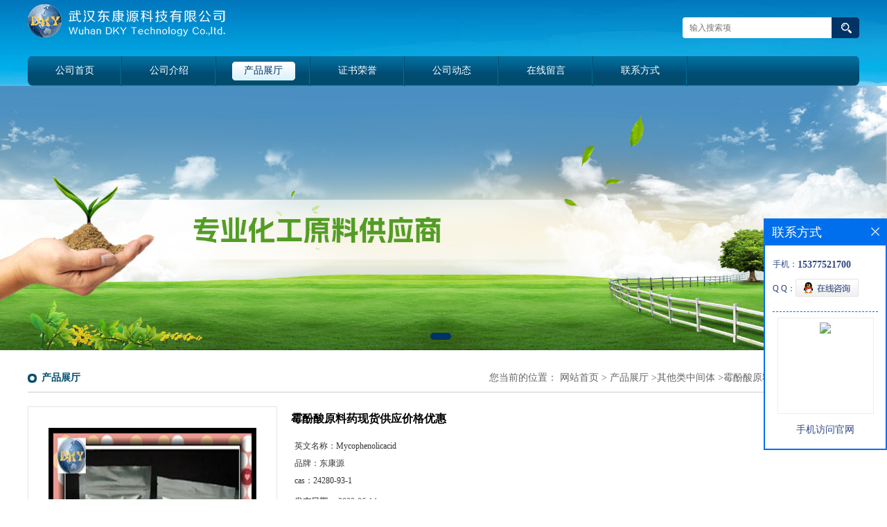

--- FILE ---
content_type: text/html; charset=utf-8
request_url: http://www.dkypharm.com/products/show28189173.html
body_size: 7105
content:
<!DOCTYPE html PUBLIC "-//W3C//DTD XHTML 1.0 Transitional//EN" "http://www.w3.org/TR/xhtml1/DTD/xhtml1-transitional.dtd">
<html xmlns="http://www.w3.org/1999/xhtml">
<head>
<meta http-equiv="Content-Type" content="text/html; charset=utf-8" />
<title>霉酚酸原料药现货供应价格优惠-武汉东康源科技有限公司</title>
<meta http-equiv="keywords" content="霉酚酸原料药现货供应价格优惠">
<meta http-equiv="description" content="霉酚酸原料药现货供应价格优惠                     中文名称：霉酚酸 中文同义词：麦考酚酸/霉酚酸;霉酚酸(吗替麦考酚酸);E-4-甲基-6-(1,3-二氢-7-甲基-4-羟基-6-甲氧基-3-氧代-5-异苯并呋喃基)-4-己烯酸;霉酚酸D3;吗替麦考酚酯杂质...">


<script>
    if(true){
        var curl = window.location.href;
        var defurl = "http://www.dkypharm.com";
        if(curl.indexOf(defurl)<0){
            if (defurl.indexOf("http://")==0){
                curl = curl.replace(defurl.replace("http:","https:"),defurl);
            }else{
                curl = curl.replace(defurl.replace("https:","http:"),defurl);
            }
            window.location.href = curl;
        }
    }
</script>
<link rel="stylesheet" type="text/css" href="/web/mb/cn/gd_mb10/css/base.css">
<link rel="stylesheet" type="text/css" href="/web/mb/cn/gd_mb10/css/top.css">
<link rel="stylesheet" type="text/css" href="/web/mb/cn/gd_mb10/css/bottom.css">
<link rel="stylesheet" type="text/css" href="/web/mb/cn/gd_mb10/css/layout.css">
<script type="text/javascript" src="/web/mb/cn/gd_mb10/js/jquery-1.11.1.min.js"></script>
<script type="text/javascript" src="/web/mb/cn/gd_mb10/js/common.js"></script>
<script type="text/javascript" src="/web/mb/cn/gd_mb10/js/Tony_Tab.js"></script><!--焦点图-->

</head>
<body>
<div class="header">
 <div class="clearfix top">
  <a href="/" class="logo_l">
		<img src="/img/logo/2024/11/27/173270134136546.png" alt="武汉东康源科技有限公司" title="阿魏酸乙酯|布那唑嗪原料药出口现状分析-武汉东康源科技有限公司"/>
    </a>
  <ul class="tp_sech">
    <form name="form_productSearch" id="form_productSearch1" method="get" onsubmit="return searchProduct('product_sokey1');">
	  <input type="text" placeholder="输入搜索项"  name="keys" id="product_sokey1" value="" class="tp_t_mx_t1"/>
	  <input type="button" value=""  onclick="searchProduct('product_sokey1')" class="tp_t_mx_t2"/>
	 </form>
<script src="/web/mb/publicJs/common.js"></script>
<script type="text/javascript">
    function searchProduct(keyid) {
        var inputid="product_sokey";
        if(keyid)inputid=keyid;
        var keys = $("#"+inputid).val();       // 搜索的关键词
        if(keys==""){
            tusi("请输入您要搜索的关键词");
            return false;
        }
        if (21383 > 0){
            location.href = "/products/list-catid-21383_-keys-"+URLEncode(keys)+"_--p1.html";
        }else {
            location.href = "/products/list-keys-"+URLEncode(keys)+"_--p1.html";
        }
        return false;
    }
</script>
  </ul>
 </div><!--top-->
 <div class="nav">
   <ul>
      <li class=""><a href="/" >公司首页</a></li>
      <li class=""><a href="/about.html" >公司介绍</a></li>
      <li class="omm"><a href="/products/list--p1.html" >产品展厅</a></li>
      <li class=""><a href="/honors/list--p1.html" >证书荣誉</a></li>
      <li class=""><a href="/news/list--p1.html" >公司动态</a></li>
      <li class=""><a href="/feedback.html" >在线留言</a></li>
      <li class=""><a href="/contact.html" >联系方式</a></li>
   </ul>
  </div><!--nav-->
</div><!--header-->
<div class="banner-box slideBox">
<div class="bd">
 <ul>
        <li><div class="m-width">
                <img src="/img/other/2024/11/27/173270135475197.jpg" alt=""/>
           </div>
		</li>
   </ul>
 </div>
<div class="banner-btn">
  <a class="prev" href="javascript:void(0);">&lt;</a>
  <a class="next" href="javascript:void(0);">&gt;</a>
   <div class="hd"><ul>
		 <li>&nbsp;</li>
   </ul>
  </div>
 </div><!--banner-btn-->
</div><!--banner-box-->



<div class="clearfix mina_index">
   <div class="n_d_l_dfr"><span>产品展厅</span>
<style type="text/css">
.title_l{line-height:40px;margin:0px auto;font-size:14px;height:40px;overflow:hidden;}
.title_l a{color: #666;}
</style>


<div class="title_l">
  <div class="title_l_ul">您当前的位置：
                <a href="/" title="网站首页">网站首页</a> &gt;
                <a href="/products/list--p1.html">产品展厅</a>
                &gt;<a href="/products/list-catid-21383_--p1.html">其他类中间体</a>
                &gt;<a>霉酚酸原料药现货供应价格优惠</a>
 </div><!--title_l_ul-->
</div><!--title_l-->
   </div><!--n_d_l_dfr-->

<link rel="stylesheet" type="text/css" href="/web/mb/publicCss/product.css">
<script src="/web/mb/publicJs/jqzoom.base.js?v=20230706"></script>
<script src="/web/mb/publicJs/jquery.jqzoom.js"></script>
<div class="list_box">
    <!-- showpic -->
    <div class="prolist" style="margin-top:20px;">
        <div class="pr_deti_main">
            <div class="clearfix pr_detai_top">
                <div class="wth674">
                    <div class="product-show">
                        <div class="region-detail-gallery">
                           
                            <div id="preview" class="spec-preview">
							  
                                <table width="360" height="360" border="0" cellspacing="0" cellpadding="0">
                                    <tr>
                                        <td width="360" height="360" align="center" valign="middle">
                                            <div class="prism-player" id="player-con" style="margin: 0px auto; display:none;"></div>
                                            <span class="jqzoom">
                                         <img src="https://imgcn4.guidechem.com/simg/product/2020/1/9/180913112800097.jpg" jqimg="https://imgcn4.guidechem.com/img/product/2020/1/9/180913112800097.jpg" class="cv_mfrt" alt="">
                                </span>
                                        </td>
                                    </tr>
                                </table>
                            </div><!--spec-preview-->
                            <div class="spec-scroll">
                                <div class="prev">&nbsp;</div>
                                <div class="next">&nbsp;</div>
                                <div class="items">
                                    <ul>
                                        <li
                                                class="add"
                                        ><img src="https://imgcn4.guidechem.com/simg/product/2020/1/9/180913112800097.jpg" mid="https://imgcn4.guidechem.com/simg/product/2020/1/9/180913112800097.jpg" big="https://imgcn4.guidechem.com/img/product/2020/1/9/180913112800097.jpg" isvideo="0" onclick="preview(this,360);"></li>
                                        <li
                                        ><img src="https://imgcn3.guidechem.com/simg/product/2019/5/16/180913144001503.jpg" mid="https://imgcn3.guidechem.com/simg/product/2019/5/16/180913144001503.jpg" big="https://imgcn3.guidechem.com/img/product/2019/5/16/180913144001503.jpg" isvideo="0" onclick="preview(this,360);"></li>
                                        <li
                                        ><img src="https://imgcn4.guidechem.com/simg/product/2020/1/9/180913112700024.jpg" mid="https://imgcn4.guidechem.com/simg/product/2020/1/9/180913112700024.jpg" big="https://imgcn4.guidechem.com/img/product/2020/1/9/180913112700024.jpg" isvideo="0" onclick="preview(this,360);"></li>
                                        <li
                                        ><img src="https://imgcn3.guidechem.com/simg/product/2019/1/9/180913140200612.jpg" mid="https://imgcn3.guidechem.com/simg/product/2019/1/9/180913140200612.jpg" big="https://imgcn3.guidechem.com/img/product/2019/1/9/180913140200612.jpg" isvideo="0" onclick="preview(this,360);"></li>
                                        <li
                                        ><img src="https://imgcn3.guidechem.com/simg/product/2019/1/9/180913140401609.jpg" mid="https://imgcn3.guidechem.com/simg/product/2019/1/9/180913140401609.jpg" big="https://imgcn3.guidechem.com/img/product/2019/1/9/180913140401609.jpg" isvideo="0" onclick="preview(this,360);"></li>
                                    </ul>
                                </div><!--items-->
                            </div><!--spec-scroll-->
                            <!--缩图结束-->
                        </div>
                        <div class="det_plt">
                            <div class="product_title">霉酚酸原料药现货供应价格优惠</div>
                            <div class="price-content">
                                <div class="detail-texta">
                                    <div class="price-outer-div">
                                        <ul>
                                            <li><span>英文名称：<span>Mycophenolicacid</span></span></li>
                                        </ul>
                                        <div class="clear"></div>
                                    </div>
                                    <div class="price-outer-div">
                                        <ul>
                                            <li><span>品牌：<span>东康源</span></span></li>
                                        </ul>
                                        <div class="clear"></div>
                                    </div>
                                    <div class="price-outer-div">
                                        <ul>
                                            <li><span>cas：<span>24280-93-1</span></span></li>
                                        </ul>
                                        <div class="clear"></div>
                                    </div>

                                    <ul class="product-zd ">
                                        <li><strong>发布日期：</strong> 2023-06-14</li>
                                        <li><strong>更新日期：</strong> 2025-12-04</li>
                                    </ul>
                                </div>

                            </div>
                            <div class="detail-button">
                                <div class="prof_se_nd"><a href="/feedback.html?title=霉酚酸原料药现货供应价格优惠" style="color:#fff;">发送咨询信息</a></div>
                            </div>
                        </div><!--det_plt-->
                        <div class="cl"></div>

                    </div>
                    <div class="cl"></div>
                </div>

            </div><!--pr_detai_top-->
            <div class="prof_all prof_width"><span>产品详请</span></div><!--prof_all-->
            <div class="prog_leg">

                <table width="100%" border="0" cellspacing="0" cellpadding="0" bgcolor="#f9f9f9">
                    <tbody>
                    <tr>
                        <td width="5%" height="45" align="left" nowrap="nowrap">货号 </td>
                        <td width="15%" height="45" align="left">
                            
                        </td>
                    </tr>
                    <tr>
                        <td width="5%" height="45" align="left" nowrap="nowrap">品牌 </td>
                        <td width="15%" height="45" align="left">
                            东康源
                        </td>
                    </tr>
                    <tr>
                        <td width="5%" height="45" align="left" nowrap="nowrap">用途 </td>
                        <td width="15%" height="45" align="left">
                            原料
                        </td>
                    </tr>
                    <tr>
                        <td width="5%" height="45" align="left" nowrap="nowrap">外观 </td>
                        <td width="15%" height="45" align="left">
                            粉末
                        </td>
                    </tr>
                    <tr>
                        <td width="5%" height="45" align="left" nowrap="nowrap">包装规格 </td>
                        <td width="15%" height="45" align="left">
                            原料
                        </td>
                    </tr>
                    <tr>
                        <td width="5%" height="45" align="left" nowrap="nowrap">纯度 </td>
                        <td width="15%" height="45" align="left">
                            99%
                        </td>
                    </tr>
                    <tr>
                        <td width="5%" height="45" align="left" nowrap="nowrap">CAS编号 </td>
                        <td width="15%" height="45" align="left">
                            24280-93-1
                        </td>
                    </tr>
                    <tr>
                        <td width="5%" height="45" align="left" nowrap="nowrap">别名 </td>
                        <td width="15%" height="45" align="left">
                            麦考酚酸/霉酚酸;霉酚酸(吗替麦考酚酸);E-4-甲基-6-(1,3-二氢-7-甲基-4-羟基-6-甲氧基-3-氧代-5-异苯并呋喃基)-4-己烯酸;霉酚酸D3;吗替麦考酚酯杂质F（麦考酚酸）（E）-6-（4-羟基-6-甲氧基-7-甲基-3-氧代-1，3-二氢异苯并呋喃-5-基）-4-甲基-4-己烯酸;吗替麦考酚酯杂质F(麦考酚酸)(E)-6-(4-羟基-6-甲氧基-7-甲基-3-氧代-1,3-二氢异苯并呋喃-5-基)-4-甲基-4-己烯酸;霉酚酸酯杂质6;霉酚酸酯MOFETILEP杂质F
                        </td>
                    </tr>
                    <tr>
                        <td width="5%" height="45" align="left" nowrap="nowrap">保质期 </td>
                        <td width="15%" height="45" align="left">
                            24月
                        </td>
                    </tr>
                    <tr>
                        <td width="5%" height="45" align="left" nowrap="nowrap">级别 </td>
                        <td width="15%" height="45" align="left">
                            医药级
                        </td>
                    </tr>
                    <tr>
                        <td width="5%" height="45" align="left" nowrap="nowrap">质量标准 </td>
                        <td width="15%" height="45" align="left">
                            企业标准
                        </td>
                    </tr>
                    </tbody>
                </table>

            </div><!--prog_leg--><!--prog_leg-->
            <div class="ntf_pcde">
                <p>
	<span style="color:#3F3151;font-family:隶书, SimLi;font-size:36px;text-decoration:underline;background-color:#C3D69B;"><strong>霉酚酸原料药现货供应价格优惠</strong></span>
</p>
<p>
	<span style="color:#3F3151;font-family:隶书, SimLi;font-size:36px;text-decoration:underline;background-color:#C3D69B;"></span> 
</p>
<p>
	<span style="color:#3F3151;font-family:隶书, SimLi;font-size:36px;text-decoration:underline;background-color:#C3D69B;"></span> 
</p>
<p>
	<span style="color:#3F3151;font-family:隶书, SimLi;font-size:36px;text-decoration:underline;background-color:#C3D69B;"></span> 
</p>
<p>
	<span style="color:#3F3151;font-family:隶书, SimLi;font-size:36px;text-decoration:underline;background-color:#C3D69B;"><strong> </strong></span> 
</p>
<p>
	<br />
</p>
<p>
	<br />
</p>
<p>
	中文名称：霉酚酸<br />
中文同义词：麦考酚酸/霉酚酸;霉酚酸(吗替麦考酚酸);E-4-甲基-6-(1,3-二氢-7-甲基-4-羟基-6-甲氧基-3-氧代-5-异苯并呋喃基)-4-己烯酸;霉酚酸D3;吗替麦考酚酯杂质F（麦考酚酸）（E）-6-（4-羟基-6-甲氧基-7-甲基-3-氧代-1，3-二氢异苯并呋喃-5-基）-4-甲基-4-己烯酸;吗替麦考酚酯杂质F(麦考酚酸)(E)-6-(4-羟基-6-甲氧基-7-甲基-3-氧代-1,3-二氢异苯并呋喃-5-基)-4-甲基-4-己烯酸;霉酚酸酯杂质6;霉酚酸酯MOFETILEP杂质F<br />
英文名称：Mycophenolicacid<br />
英文同义词：Mycophenolicacid(MPA);Melbex,Lilly68618,NSC129185;MycophenolicacidSynonyMs6-(1,3-Dihydro-7-hydroxy-5-Methoxy-4-Methyl-1-oxoisobenzofuran-6-yl)-4-Methyl-4-hexanoicacid;Mycophenolicacid6-(1,3-Dihydro-7-hydroxy-5-methoxy-4-methyl-1-oxoisobenzofuran-6-yl)-4-methyl-4-hexanoicacid;melbex;micofenolicoacido;nsc-129185;(4E)-6-(1,3-DIHYDRO-4-HYDROXY-6-METHOXY-7-METHYL-3-OXO-5-ISOBENZOFURANYL)-4-METHYL-4-HEXENOICACID<br />
CAS号24280-93-1<br />
分子式C17H20O6<br />
分子量320.34<br />
EINECS号246-119-3<br />
熔点141°C<br />
沸点419.24°C(roughestimate)<br />
密度1.2300(roughestimate)<br />
蒸气压0Paat22℃<br />
折射率1.5200(estimate)<br />
闪点2℃<br />
储存条件Sealedindry,Storeinfreezer,under-20°C<br />
溶解度methanol:50mg/mL,clear,colorlesstofaintlyyellow
</p>
<p>
	<br />
</p>
<p>
	<br />
<span style="color:#3F3151;font-family:隶书, SimLi;font-size:36px;text-decoration:underline;background-color:#C3D69B;"><strong>霉酚酸原料药现货供应价格优惠</strong></span>
</p>
<p>
	<span style="color:#3F3151;font-family:隶书, SimLi;font-size:36px;text-decoration:underline;background-color:#C3D69B;"><strong><br />
</strong></span> 
</p>
<p>
	<br />
</p>
            </div><!--ntf_pcde-->
        </div><!--pr_deti_main-->
    </div>
    <script>function tomessage(s,d){
        document.getElementById("stype").value=s;
        document.getElementById("sid").value=d;
        document.formdetail.method="POST";
        document.formdetail.submit();
    }</script>
    <form method="post" action="message.html" name="formdetail" id="formdetail">
        <input type="hidden" name="stype" id="stype" value="">
        <input type="hidden" name="sid" id="sid" value="">
    </form>
<style>.price-outer-div li{width: 100%;}
</style>


</div>



<style type="text/css">
.ews_t_t{line-height:45px;margin:0px auto;font-size:16px;height:45px;overflow:hidden;color:#333;font-weight:bold;text-align: left;}
.ews_t_tl{overflow:hidden;}
.ews_t_tl a{float:left;color:#555;display:block;height:36px;line-height:36px;padding:0px 15px;background:#eeeeee;font-size:14px;margin-right:20px;margin-bottom:20px;border-radius:6px;-moz-border-radius:6px;-webkit-border-radius:6px;text-align: left;}
.prto_zi_ul li{float:left;width:23%;margin-bottom:10px;padding-right:2%;list-style:none;}
.prto_zi_ul li table{width:100%;height:200px;}
.prto_zi_ul {padding:0px;margin:0px;width:100%;display:block;overflow:hidden;}
.prto_zi_ul li table img{max-width:100%;max-height:200px;}
.text_mdf{display:block;height:25px;overflow:hidden;color:#333;line-height:25px;font-size:14px;text-align:center;}
.text_mdf a{color:#333;}
.news_tag{padding:0px 20px;}

.swe_md{background:#fff;}
</style>

<div class="swe_md">

<div class="news_tag">
<div class="ews_t_t">相关产品：</div><!--ews_t_t-->
<ul class="prto_zi_ul">
    <li>
	  <table width="100%" border="0" cellspacing="0" cellpadding="0">
          <tr>
            <td align="center" valign="middle">
            <a href="/products/show25912376.html" target="_blank">
            <img src="https://imgcn4.guidechem.com/simg/product/2020/1/9/180913112800749.jpg" alt="">
             </a>
            </td>
          </tr>
         </table>
         <div class="text_mdf">
            <a href="/products/show25912376.html" target="_blank">硫酸新霉素原料药价格优惠现货供应</a>
        </div>
    </li>
    <li>
	  <table width="100%" border="0" cellspacing="0" cellpadding="0">
          <tr>
            <td align="center" valign="middle">
            <a href="/products/show25892836.html" target="_blank">
            <img src="https://imgcn4.guidechem.com/simg/product/2020/1/9/180913112701531.jpg" alt="">
             </a>
            </td>
          </tr>
         </table>
         <div class="text_mdf">
            <a href="/products/show25892836.html" target="_blank">硫酸庆大霉素原料药现货供应质量保证</a>
        </div>
    </li>
    <li>
	  <table width="100%" border="0" cellspacing="0" cellpadding="0">
          <tr>
            <td align="center" valign="middle">
            <a href="/products/show19397973.html" target="_blank">
            <img src="https://imgcn3.guidechem.com/simg/product/2018/11/6/180913105303989.jpg" alt="">
             </a>
            </td>
          </tr>
         </table>
         <div class="text_mdf">
            <a href="/products/show19397973.html" target="_blank">6990-06-3夫西地酸原料药价格优惠现货</a>
        </div>
    </li>
    <li>
	  <table width="100%" border="0" cellspacing="0" cellpadding="0">
          <tr>
            <td align="center" valign="middle">
            <a href="/products/show18932205.html" target="_blank">
            <img src="https://imgcn3.guidechem.com/simg/product/2019/5/18/180913114000886.jpg" alt="">
             </a>
            </td>
          </tr>
         </table>
         <div class="text_mdf">
            <a href="/products/show18932205.html" target="_blank">83701-22-8硫酸米诺地尔原料药现货供应</a>
        </div>
    </li>
</ul>
</div><!--news_tag-->
</div><!--swe_md-->
 </div><!--mina_index-->


<script type="text/javascript" src="/web/mb/publicJs/common.js"></script>


<style typpe="text/css">
    .flot_cuext{width:174px;position:fixed;right:0px;top:100px;background:#006fed;padding:2px;}
    .lot_cu1{height:37px;}
    .lot_cu1 span{float:left;line-height:37px;color:#fff;font-size:18px;font-family:"微软雅黑";margin-left:10px;}
    .lot_cu2{background:#fff;padding:0px 11px 15px;}
    .lot_cu1 a{float:right;margin-top:11px;margin-right:9px;}
    .lot_cu2 dl{padding:10px 0px 15px;border-bottom:1px dashed #006fed;}
    .lot_cu2 dl dd{color:#314985;font-size:12px;line-height:35px;word-break:break-all;table-layout:fixed;overflow:hidden;}
    .lot_cu2 dl dd span{float:left;}
    .lot_cu2 dl dd em{float:left;}
    .lot_cu2 dl dd em img{margin-top:3px;}
    .lot_cu2 dl dd strong{color:#314985;font-size:14px;}
    .lot_cet1{margin:19px 0px;text-align:center;}
    .lot_cet2{width: 125px;height: 125px;margin:8px auto 10px;border:1px solid #eeeeee;text-align:center;padding:6px;}
    .lot_cet2 img{max-width: 110px;max-height: 110px;}
    .lot_cet3{text-align:center;line-height:25px;color:#314985;font-size:14px;font-family:"微软雅黑";}
    .flot_cuext{
        z-index: 999999;
    }
</style>


<div class="flot_cuext" style="font-size: 12px;Top:315px;position: fixed;right: 0px; font-size: 12px;">

    <div class="lot_cu1"><span>联系方式</span><a onclick="hideQq()" href="javascript:void(0)"><img src="/images/clr_xwe.png"></a></div><!--lot_cu1-->
    <div class="lot_cu2">
        <dl>
            <dd><span>手机：</span><em title="联系人:王经理"><strong>15377521700</strong></em></dd>
            <dd><span>Q Q：</span><em><a target="_blank" href="tencent://message/?Menu=yes&uin=2851686514&Site=武汉东康源科技有限公司&Service=300&sigT=45a1e5847943b64c6ff3990f8a9e644d2b31356cb0b4ac6b24663a3c8dd0f8aa12a545b1714f9d45"><img src="/images/qq_meq.jpg"></a></em></dd>
        </dl>




        <div class="lot_cet2"><img src="/web/makeewm.action?content=http%3A%2F%2Fm.dkypharm.com%2F&width=150"></div><!--lot_cet2-->
        <div class="lot_cet3">手机访问官网</div><!--lot_cet3-->


    </div><!--lot_cu2-->

</div>

<script>
    function hideQq() {
        $(".flot_cuext").hide();
    }
</script>

<div class="footer">
 <div class="clearfix bottom_top">
  <ul>
   <li>
    <div class="t_tv_er1">产品类别</div><!--t_tv_er1-->
    <div class="ttv_erp">
				<a href="/products/list-catid-10768_--p1.html">中间体</a>
				<a href="/products/list-catid-12907_--p1.html">化工中间体</a>
				<a href="/products/list-catid-12909_--p1.html">有机原料</a>
				<a href="/products/list-catid-12986_--p1.html">维生素及氨基酸</a>
     </div><!--ttv_erp-->
    </li>
    <li>
     <div class="t_tv_er1">关于我们</div><!--t_tv_er1-->
     <div class="ttv_erp">
      <a href="/about.html">公司介绍</a><a href="/news/list--p1.html">公司动态</a>
     </div><!--ttv_erp-->
    </li>
    <li>
     <div class="t_tv_er1">咨询</div><!--t_tv_er1-->
     <div class="ttv_erp">
      <a href="/contact.html">联系方式</a><a href="/feedback.html">在线留言</a>
     </div><!--ttv_erp-->
    </li>
    <li>
     <div class="t_tv_er1">技术支持</div><!--t_tv_er1-->
     <div class="ttv_erp">
	   <a href="https://china.guidechem.com/" id="guidechem" class="TechnicalSupport" target="_blank">盖德化工网</a>
	   <a href="https://www.21food.cn/" id="21food" class="TechnicalSupport" target="_blank">食品商务网</a>
     </div><!--ttv_erp-->
    </li>
  </ul>
 </div><!--bottom_top-->
 <div class="footer_b">
  <p>
  版权所有 Copyright (©) 2026 
<a href="/sitemap.xml" target="_blank" class="zzb07link">XML</a>			
   </p>
 </div><!--footer_b-->
</div><!--footer--><script src="/js/jquery.cookie.js"></script>
<div style="width:300px;margin:0 auto;margin-top: -20px;">
		 		<a target="_blank" href="http://www.beian.gov.cn/portal/registerSystemInfo?recordcode=42011502000529" style="display:inline-block;text-decoration:none;height:20px;line-height:20px;"><img src="http://www.beian.gov.cn/img/ghs.png" style="float:left;"/><p style="float:left;height:20px;line-height:20px;margin: 0px 0px 0px 5px; color:#939393;">鄂公网安备 42011502000529号</p></a>
		 	</div>



<script language="JavaScript" type="text/javascript">document.write( "<div style='display:none'>" );</script><div>

</div>
<script>
    $("img").each(function(){
        if($(this).attr('src')=='') $(this).remove();
    });
    if(location.href.indexOf('/news/list')!=-1){
        $("img").error(function () {
            $(this).remove();
        });
    }else {
        $("img").error(function () {
            $(this).attr("src", "/images/nophoto.png");
        });
    }
</script>
<script type='text/javascript' src='https://tj.guidechem.com/js/visitcount3.js'></script> 
<script type='text/javascript' defer> 
var _visitCount_ = new VisitCount(); 
_visitCount_.dbName='guidecn'; 
_visitCount_.source='pc'; 
_visitCount_.sid=28189173; 
_visitCount_.clientkey='1769427980484_8182'; 
_visitCount_.comid=180913; 
_visitCount_.vcomid=0; 
_visitCount_.keyword=''; 
_visitCount_.stype='pro'; 
_visitCount_.visittimes=1; 
_visitCount_.data=''; 
_visitCount_.types=''; 
_visitCount_.time='1769427980499'; 
_visitCount_.sign='fe786adfc5e047832f6e6cf72b34163c'; 
_visitCount_.sentReq(); 
function _doAction_(sid,stype,action,actiondata,scomid){
	_visitCount_.doaction(sid,stype,action,actiondata,scomid);
 }
</script>
 <script type="text/javascript">
   $(".slideBox").slide({mainCell:".bd ul",autoPlay:true});
 </script>
</body>
</html>

